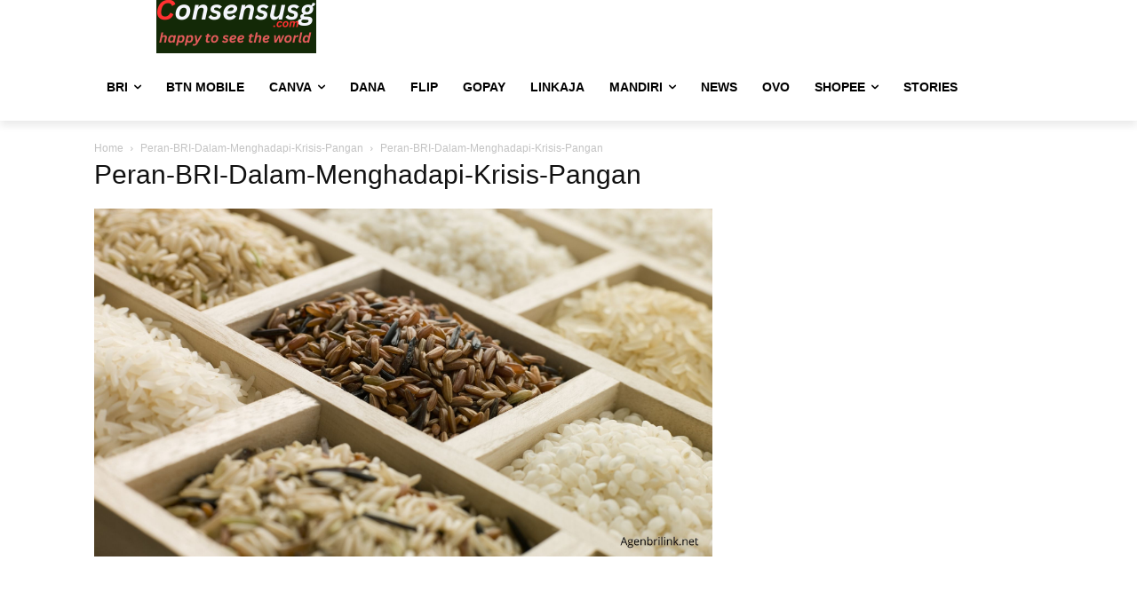

--- FILE ---
content_type: text/html; charset=UTF-8
request_url: https://consensusg.com/wp-admin/admin-ajax.php?td_theme_name=Newspaper&v=12.7.1
body_size: -386
content:
{"763":16}

--- FILE ---
content_type: text/html; charset=utf-8
request_url: https://www.google.com/recaptcha/api2/aframe
body_size: 182
content:
<!DOCTYPE HTML><html><head><meta http-equiv="content-type" content="text/html; charset=UTF-8"></head><body><script nonce="Dky9r-7a4Nn54kV_xJattA">/** Anti-fraud and anti-abuse applications only. See google.com/recaptcha */ try{var clients={'sodar':'https://pagead2.googlesyndication.com/pagead/sodar?'};window.addEventListener("message",function(a){try{if(a.source===window.parent){var b=JSON.parse(a.data);var c=clients[b['id']];if(c){var d=document.createElement('img');d.src=c+b['params']+'&rc='+(localStorage.getItem("rc::a")?sessionStorage.getItem("rc::b"):"");window.document.body.appendChild(d);sessionStorage.setItem("rc::e",parseInt(sessionStorage.getItem("rc::e")||0)+1);localStorage.setItem("rc::h",'1768831925634');}}}catch(b){}});window.parent.postMessage("_grecaptcha_ready", "*");}catch(b){}</script></body></html>